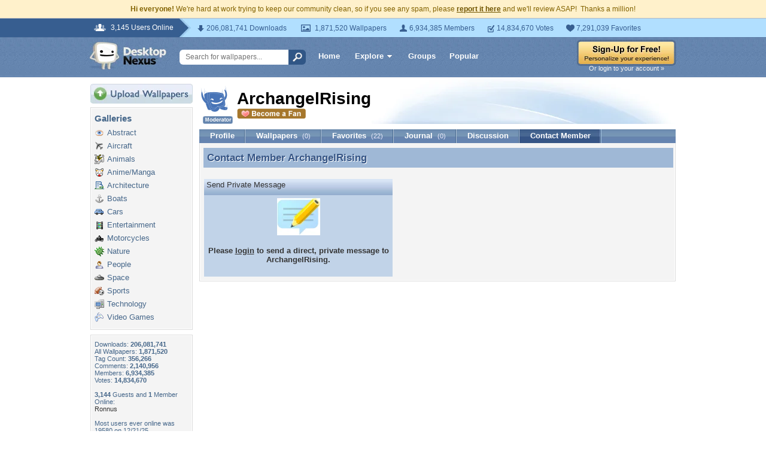

--- FILE ---
content_type: text/html; charset=utf-8
request_url: https://www.google.com/recaptcha/api2/aframe
body_size: 265
content:
<!DOCTYPE HTML><html><head><meta http-equiv="content-type" content="text/html; charset=UTF-8"></head><body><script nonce="UtyCtv5euea46zCmmD2zeQ">/** Anti-fraud and anti-abuse applications only. See google.com/recaptcha */ try{var clients={'sodar':'https://pagead2.googlesyndication.com/pagead/sodar?'};window.addEventListener("message",function(a){try{if(a.source===window.parent){var b=JSON.parse(a.data);var c=clients[b['id']];if(c){var d=document.createElement('img');d.src=c+b['params']+'&rc='+(localStorage.getItem("rc::a")?sessionStorage.getItem("rc::b"):"");window.document.body.appendChild(d);sessionStorage.setItem("rc::e",parseInt(sessionStorage.getItem("rc::e")||0)+1);localStorage.setItem("rc::h",'1769970915503');}}}catch(b){}});window.parent.postMessage("_grecaptcha_ready", "*");}catch(b){}</script></body></html>

--- FILE ---
content_type: application/javascript; charset=UTF-8
request_url: https://my.desktopnexus.com/cdn-cgi/challenge-platform/scripts/jsd/main.js
body_size: 8374
content:
window._cf_chl_opt={AKGCx8:'b'};~function(p7,dn,dN,dw,dB,dD,dg,dM,p1,p3){p7=I,function(X,K,pL,p6,d,c){for(pL={X:463,K:305,d:447,c:297,U:411,E:376,e:342,j:262,z:372,O:293,a:398},p6=I,d=X();!![];)try{if(c=parseInt(p6(pL.X))/1+parseInt(p6(pL.K))/2*(parseInt(p6(pL.d))/3)+-parseInt(p6(pL.c))/4+parseInt(p6(pL.U))/5+-parseInt(p6(pL.E))/6*(parseInt(p6(pL.e))/7)+-parseInt(p6(pL.j))/8*(-parseInt(p6(pL.z))/9)+parseInt(p6(pL.O))/10*(-parseInt(p6(pL.a))/11),c===K)break;else d.push(d.shift())}catch(U){d.push(d.shift())}}(R,357555),dn=this||self,dN=dn[p7(416)],dw={},dw[p7(366)]='o',dw[p7(270)]='s',dw[p7(442)]='u',dw[p7(335)]='z',dw[p7(255)]='n',dw[p7(368)]='I',dw[p7(356)]='b',dB=dw,dn[p7(441)]=function(X,K,U,E,pY,pk,pb,pI,j,O,V,S,i,W,P){if(pY={X:392,K:422,d:394,c:394,U:362,E:236,e:300,j:234,z:365,O:432,a:453,V:432,S:339,f:467,i:381,W:402,l:470,P:311,F:276,Z:451,Q:276},pk={X:235,K:418,d:238,c:322,U:381,E:451,e:359,j:451,z:406,O:399,a:282,V:263,S:284,f:397,i:323},pb={X:374,K:443,d:283,c:382},pI=p7,j={'goHCf':pI(pY.X),'inKWO':function(F,Z){return Z!==F},'yEVAn':pI(pY.K),'ymSNO':function(F,Z){return F+Z},'penTA':function(F,Z){return F===Z},'abNtZ':function(F,Z){return F(Z)},'zObZw':function(F,Z,Q,G){return F(Z,Q,G)},'lBdDt':function(F,Z,Q){return F(Z,Q)}},j[pI(pY.d)](null,K)||j[pI(pY.c)](void 0,K))return E;for(O=j[pI(pY.U)](dh,K),X[pI(pY.E)][pI(pY.e)]&&(O=O[pI(pY.j)](X[pI(pY.E)][pI(pY.e)](K))),O=X[pI(pY.z)][pI(pY.O)]&&X[pI(pY.a)]?X[pI(pY.z)][pI(pY.V)](new X[(pI(pY.a))](O)):function(F,pK,G,Z){if(pK=pI,j[pK(pk.X)](j[pK(pk.K)],pK(pk.d))){for(F[pK(pk.c)](),Z=0;Z<F[pK(pk.U)];F[Z]===F[j[pK(pk.E)](Z,1)]?F[pK(pk.e)](j[pK(pk.j)](Z,1),1):Z+=1);return F}else G={},G[pK(pk.z)]=pK(pk.O),G[pK(pk.a)]=U.r,G[pK(pk.V)]=j[pK(pk.S)],E[pK(pk.f)][pK(pk.i)](G,'*')}(O),V='nAsAaAb'.split('A'),V=V[pI(pY.S)][pI(pY.f)](V),S=0;S<O[pI(pY.i)];i=O[S],W=j[pI(pY.W)](dy,X,K,i),V(W)?(P='s'===W&&!X[pI(pY.l)](K[i]),pI(pY.P)===U+i?z(U+i,W):P||j[pI(pY.F)](z,j[pI(pY.Z)](U,i),K[i])):j[pI(pY.Q)](z,U+i,W),S++);return E;function z(F,Z,pX){pX=pI,Object[pX(pb.X)][pX(pb.K)][pX(pb.d)](E,Z)||(E[Z]=[]),E[Z][pX(pb.c)](F)}},dD=p7(259)[p7(355)](';'),dg=dD[p7(339)][p7(467)](dD),dn[p7(431)]=function(K,U,c0,pd,E,j,z,O,V,S){for(c0={X:459,K:256,d:450,c:437,U:459,E:381,e:450,j:379,z:382,O:314},pd=p7,E={},E[pd(c0.X)]=function(i,W){return i<W},E[pd(c0.K)]=function(i,W){return i===W},E[pd(c0.d)]=function(i,W){return i<W},j=E,z=Object[pd(c0.c)](U),O=0;j[pd(c0.U)](O,z[pd(c0.E)]);O++)if(V=z[O],j[pd(c0.K)]('f',V)&&(V='N'),K[V]){for(S=0;j[pd(c0.e)](S,U[z[O]][pd(c0.E)]);-1===K[V][pd(c0.j)](U[z[O]][S])&&(dg(U[z[O]][S])||K[V][pd(c0.z)]('o.'+U[z[O]][S])),S++);}else K[V]=U[z[O]][pd(c0.O)](function(i){return'o.'+i})},dM=null,p1=p0(),p3=function(UV,Ua,UO,Uz,Uj,pl,K,d,c,U){return UV={X:388,K:269,d:401,c:446,U:375,E:285},Ua={X:261,K:304,d:363,c:380,U:355,E:471,e:316,j:313,z:286,O:324,a:333,V:296,S:466,f:382,i:272,W:288,l:261,P:251,F:312,Z:261,Q:239,G:271,T:435,J:261,L:465,x:469,n:449,o:469,N:261},UO={X:381},Uz={X:302,K:347,d:317,c:237},Uj={X:381,K:386,d:388,c:309,U:390,E:469,e:374,j:443,z:283,O:374,a:443,V:424,S:346,f:346,i:244,W:415,l:308,P:374,F:443,Z:283,Q:337,G:237,T:310,J:382,L:237,x:299,n:243,o:313,N:279,B:445,y:382,h:306,D:298,g:247,s:313,M:382,A:261,b:382,k:237,Y:320,C:299,H:371,v:421,m:313,R0:257,R1:247,R2:382,R3:296,R4:299,R5:277,R6:445,R7:382,R8:261,R9:434,RR:382,RI:434,RX:333,RK:371,Rd:301,Rp:318,Rc:382,RU:439,RE:382,Rr:435},pl=p7,K={'yIioG':function(E,e){return E/e},'Bdvaw':pl(UV.X),'xyPkI':function(E,e){return e!==E},'lgbyH':function(E,e){return E>e},'OUyiX':function(E,e){return E-e},'bsDbs':function(E,e){return E>e},'wkrtx':function(E,e){return E<<e},'MjhZd':function(E,e){return e&E},'bgITQ':function(E,e){return E==e},'ETbIH':function(E,e){return E-e},'XLddJ':function(E,e){return E<<e},'zlsBH':function(E,e){return E|e},'inoPw':function(E,e){return E<<e},'wLXBD':function(E,e){return e==E},'jNdMZ':function(E,e){return e|E},'tgayc':function(E,e){return E<<e},'qnRIr':function(E,e){return e==E},'jFrTJ':function(E,e){return E(e)},'xwIKz':function(E,e){return E==e},'MiGhF':function(E,e){return e==E},'hjjMJ':function(E,e){return E<e},'rDRoJ':function(E,e){return E<<e},'NBvYb':function(E,e){return E-e},'mOVNW':function(E,e){return E-e},'ZrwvY':pl(UV.K),'JWPWa':pl(UV.d),'YeOXD':pl(UV.c),'KrefT':function(E,e){return E(e)},'xbiDt':function(E,e){return E*e},'pqZCc':function(E,e){return e==E},'NFnNK':function(E,e){return E(e)},'RgPnp':function(E,e){return E!=e},'oskFY':function(E,e){return E&e},'PiuZF':function(E,e){return e*E},'YZYWX':function(E,e){return E(e)},'boMwT':function(E,e){return E-e},'fBOxl':function(E,e){return E==e},'aMQxm':function(E,e){return E<e},'EubWm':function(E,e){return E+e},'PAfoM':function(E,e){return E+e}},d=String[pl(UV.U)],c={'h':function(E,Ur){return Ur={X:417,K:469},null==E?'':c.g(E,6,function(e,pP){return pP=I,pP(Ur.X)[pP(Ur.K)](e)})},'g':function(E,j,z,pF,O,V,S,i,W,P,F,Z,Q,G,T,J,L,B,y,D,x){if(pF=pl,E==null)return'';for(V={},S={},i='',W=2,P=3,F=2,Z=[],Q=0,G=0,T=0;T<E[pF(Uj.X)];T+=1)if(K[pF(Uj.K)]!==pF(Uj.d))x(pF(Uj.c)+O[pF(Uj.U)]);else if(J=E[pF(Uj.E)](T),Object[pF(Uj.e)][pF(Uj.j)][pF(Uj.z)](V,J)||(V[J]=P++,S[J]=!0),L=i+J,Object[pF(Uj.O)][pF(Uj.a)][pF(Uj.z)](V,L))i=L;else if(K[pF(Uj.V)](pF(Uj.S),pF(Uj.f)))return B=3600,y=O(),D=U[pF(Uj.i)](K[pF(Uj.W)](E[pF(Uj.l)](),1e3)),D-y>B?![]:!![];else{if(Object[pF(Uj.P)][pF(Uj.F)][pF(Uj.Z)](S,i)){if(K[pF(Uj.Q)](256,i[pF(Uj.G)](0))){for(O=0;O<F;Q<<=1,G==K[pF(Uj.T)](j,1)?(G=0,Z[pF(Uj.J)](z(Q)),Q=0):G++,O++);for(x=i[pF(Uj.L)](0),O=0;K[pF(Uj.x)](8,O);Q=K[pF(Uj.n)](Q,1)|K[pF(Uj.o)](x,1),K[pF(Uj.N)](G,K[pF(Uj.B)](j,1))?(G=0,Z[pF(Uj.y)](z(Q)),Q=0):G++,x>>=1,O++);}else{for(x=1,O=0;O<F;Q=K[pF(Uj.h)](Q,1)|x,K[pF(Uj.N)](G,K[pF(Uj.T)](j,1))?(G=0,Z[pF(Uj.y)](z(Q)),Q=0):G++,x=0,O++);for(x=i[pF(Uj.L)](0),O=0;16>O;Q=K[pF(Uj.D)](K[pF(Uj.g)](Q,1),K[pF(Uj.s)](x,1)),G==j-1?(G=0,Z[pF(Uj.M)](z(Q)),Q=0):G++,x>>=1,O++);}W--,W==0&&(W=Math[pF(Uj.A)](2,F),F++),delete S[i]}else for(x=V[i],O=0;O<F;Q=x&1.37|Q<<1.55,j-1==G?(G=0,Z[pF(Uj.b)](z(Q)),Q=0):G++,x>>=1,O++);i=(W--,K[pF(Uj.N)](0,W)&&(W=Math[pF(Uj.A)](2,F),F++),V[L]=P++,String(J))}if(i!==''){if(Object[pF(Uj.e)][pF(Uj.a)][pF(Uj.Z)](S,i)){if(K[pF(Uj.x)](256,i[pF(Uj.k)](0))){for(O=0;O<F;Q<<=1,K[pF(Uj.Y)](G,j-1)?(G=0,Z[pF(Uj.y)](z(Q)),Q=0):G++,O++);for(x=i[pF(Uj.k)](0),O=0;K[pF(Uj.C)](8,O);Q=K[pF(Uj.H)](K[pF(Uj.v)](Q,1),K[pF(Uj.m)](x,1)),K[pF(Uj.R0)](G,j-1)?(G=0,Z[pF(Uj.M)](z(Q)),Q=0):G++,x>>=1,O++);}else{for(x=1,O=0;O<F;Q=K[pF(Uj.R1)](Q,1)|x,G==j-1?(G=0,Z[pF(Uj.R2)](K[pF(Uj.R3)](z,Q)),Q=0):G++,x=0,O++);for(x=i[pF(Uj.k)](0),O=0;K[pF(Uj.R4)](16,O);Q=Q<<1.5|x&1,K[pF(Uj.R5)](G,K[pF(Uj.R6)](j,1))?(G=0,Z[pF(Uj.R7)](K[pF(Uj.R3)](z,Q)),Q=0):G++,x>>=1,O++);}W--,W==0&&(W=Math[pF(Uj.R8)](2,F),F++),delete S[i]}else for(x=V[i],O=0;O<F;Q=K[pF(Uj.H)](Q<<1,1&x),K[pF(Uj.R9)](G,K[pF(Uj.T)](j,1))?(G=0,Z[pF(Uj.RR)](K[pF(Uj.R3)](z,Q)),Q=0):G++,x>>=1,O++);W--,K[pF(Uj.RI)](0,W)&&F++}for(x=2,O=0;K[pF(Uj.RX)](O,F);Q=K[pF(Uj.RK)](K[pF(Uj.Rd)](Q,1),x&1.44),G==K[pF(Uj.Rp)](j,1)?(G=0,Z[pF(Uj.Rc)](z(Q)),Q=0):G++,x>>=1,O++);for(;;)if(Q<<=1,G==K[pF(Uj.RU)](j,1)){Z[pF(Uj.RE)](K[pF(Uj.R3)](z,Q));break}else G++;return Z[pF(Uj.Rr)]('')},'j':function(E,pZ){return pZ=pl,null==E?'':E==''?null:c.i(E[pZ(UO.X)],32768,function(e,pQ){return pQ=pZ,pQ(Uz.X)===K[pQ(Uz.K)]?d[pQ(Uz.d)]()<c:E[pQ(Uz.c)](e)})},'i':function(E,j,z,pG,O,V,S,i,W,P,F,Z,Q,G,T,J,N,L,x,o){for(pG=pl,O=[],V=4,S=4,i=3,W=[],Z=z(0),Q=j,G=1,P=0;3>P;O[P]=P,P+=1);for(T=0,J=Math[pG(Ua.X)](2,2),F=1;F!=J;)if(pG(Ua.K)===K[pG(Ua.d)])K();else for(L=K[pG(Ua.c)][pG(Ua.U)]('|'),x=0;!![];){switch(L[x++]){case'0':Q==0&&(Q=j,Z=K[pG(Ua.E)](z,G++));continue;case'1':F<<=1;continue;case'2':Q>>=1;continue;case'3':o=Z&Q;continue;case'4':T|=K[pG(Ua.e)](0<o?1:0,F);continue}break}switch(T){case 0:for(T=0,J=Math[pG(Ua.X)](2,8),F=1;F!=J;o=K[pG(Ua.j)](Z,Q),Q>>=1,K[pG(Ua.z)](0,Q)&&(Q=j,Z=K[pG(Ua.O)](z,G++)),T|=(K[pG(Ua.a)](0,o)?1:0)*F,F<<=1);N=K[pG(Ua.V)](d,T);break;case 1:for(T=0,J=Math[pG(Ua.X)](2,16),F=1;K[pG(Ua.S)](F,J);o=Q&Z,Q>>=1,0==Q&&(Q=j,Z=z(G++)),T|=(0<o?1:0)*F,F<<=1);N=d(T);break;case 2:return''}for(P=O[3]=N,W[pG(Ua.f)](N);;){if(G>E)return'';for(T=0,J=Math[pG(Ua.X)](2,i),F=1;K[pG(Ua.S)](F,J);o=K[pG(Ua.i)](Z,Q),Q>>=1,Q==0&&(Q=j,Z=z(G++)),T|=K[pG(Ua.W)](K[pG(Ua.a)](0,o)?1:0,F),F<<=1);switch(N=T){case 0:for(T=0,J=Math[pG(Ua.l)](2,8),F=1;J!=F;o=Q&Z,Q>>=1,0==Q&&(Q=j,Z=z(G++)),T|=(0<o?1:0)*F,F<<=1);O[S++]=K[pG(Ua.P)](d,T),N=K[pG(Ua.F)](S,1),V--;break;case 1:for(T=0,J=Math[pG(Ua.Z)](2,16),F=1;J!=F;o=K[pG(Ua.i)](Z,Q),Q>>=1,K[pG(Ua.Q)](0,Q)&&(Q=j,Z=K[pG(Ua.O)](z,G++)),T|=(K[pG(Ua.G)](0,o)?1:0)*F,F<<=1);O[S++]=d(T),N=S-1,V--;break;case 2:return W[pG(Ua.T)]('')}if(V==0&&(V=Math[pG(Ua.J)](2,i),i++),O[N])N=O[N];else if(S===N)N=K[pG(Ua.L)](P,P[pG(Ua.x)](0));else return null;W[pG(Ua.f)](N),O[S++]=K[pG(Ua.n)](P,N[pG(Ua.o)](0)),V--,P=N,V==0&&(V=Math[pG(Ua.N)](2,i),i++)}}},U={},U[pl(UV.E)]=c.h,U}(),p4();function dm(K,d,ct,cJ,cq,cT,pa,c,U,E,e,j){ct={X:358,K:275,d:353,c:248,U:456,E:254,e:464,j:274,z:436,O:252,a:407,V:423,S:241,f:426,i:240,W:360,l:336,P:456,F:274,Z:275,Q:240,G:327,T:407,J:321,L:278,x:303,n:457,o:408,N:258,B:258,y:246,h:246,D:321,g:268,s:285,M:351},cJ={X:353},cq={X:390,K:358,d:390,c:392,U:275,E:309,e:390},cT={X:278},pa=p7,c={},c[pa(ct.X)]=function(z,O){return z<O},c[pa(ct.K)]=function(z,O){return z+O},c[pa(ct.d)]=pa(ct.c),c[pa(ct.U)]=pa(ct.E),c[pa(ct.e)]=function(z,O){return z+O},c[pa(ct.j)]=function(z,O){return z+O},c[pa(ct.z)]=pa(ct.O),c[pa(ct.a)]=pa(ct.V),U=c,E=dn[pa(ct.S)],console[pa(ct.f)](dn[pa(ct.i)]),e=new dn[(pa(ct.W))](),e[pa(ct.l)](U[pa(ct.P)],U[pa(ct.e)](U[pa(ct.F)](U[pa(ct.Z)](U[pa(ct.z)],dn[pa(ct.Q)][pa(ct.G)]),U[pa(ct.T)]),E.r)),E[pa(ct.J)]&&(e[pa(ct.L)]=5e3,e[pa(ct.x)]=function(pV){pV=pa,d(pV(cT.X))}),e[pa(ct.n)]=function(pS){pS=pa,e[pS(cq.X)]>=200&&U[pS(cq.K)](e[pS(cq.d)],300)?d(pS(cq.c)):d(U[pS(cq.U)](pS(cq.E),e[pS(cq.e)]))},e[pa(ct.o)]=function(pf){pf=pa,d(U[pf(cJ.X)])},j={'t':dH(),'lhr':dN[pa(ct.N)]&&dN[pa(ct.B)][pa(ct.y)]?dN[pa(ct.B)][pa(ct.h)]:'','api':E[pa(ct.D)]?!![]:![],'c':dk(),'payload':K},e[pa(ct.g)](p3[pa(ct.s)](JSON[pa(ct.M)](j)))}function dY(cV,pe,X,K){if(cV={X:400,K:420,d:341},pe=p7,X={'gUifi':function(d,c){return d(c)},'mzdqf':function(d,c,U){return d(c,U)},'GvNMS':function(d,c){return c*d}},K=db(),null===K)return;dM=(dM&&X[pe(cV.X)](clearTimeout,dM),X[pe(cV.K)](setTimeout,function(){dA()},X[pe(cV.d)](K,1e3)))}function I(X,K,d,p){return X=X-234,d=R(),p=d[X],p}function dC(X,cS,pj){return cS={X:317},pj=p7,Math[pj(cS.X)]()<X}function du(K,d,px,p8,c,U){return px={X:264,K:377,d:391,c:391,U:374,E:338,e:283,j:379,z:264},p8=p7,c={},c[p8(px.X)]=p8(px.K),U=c,d instanceof K[p8(px.d)]&&0<K[p8(px.c)][p8(px.U)][p8(px.E)][p8(px.e)](d)[p8(px.j)](U[p8(px.z)])}function dh(K,py,pR,d,c,U){for(py={X:460,K:234,d:437,c:265},pR=p7,d={},d[pR(py.X)]=function(E,e){return E!==e},c=d,U=[];c[pR(py.X)](null,K);U=U[pR(py.K)](Object[pR(py.d)](K)),K=Object[pR(py.c)](K));return U}function p2(U,E,cN,pW,j,z,O,a,V,S,f,i,W,l){if(cN={X:267,K:332,d:462,c:430,U:273,E:387,e:241,j:332,z:252,O:240,a:327,V:462,S:326,f:360,i:336,W:254,l:278,P:303,F:280,Z:260,Q:240,G:260,T:403,J:240,L:383,x:240,n:409,o:412,N:367,B:340,y:406,h:345,D:268,g:285},pW=p7,j={},j[pW(cN.X)]=function(P,F){return P+F},j[pW(cN.K)]=function(P,F){return P+F},j[pW(cN.d)]=pW(cN.c),z=j,!dC(0))return![];a=(O={},O[pW(cN.U)]=U,O[pW(cN.E)]=E,O);try{V=dn[pW(cN.e)],S=z[pW(cN.X)](z[pW(cN.j)](pW(cN.z)+dn[pW(cN.O)][pW(cN.a)],z[pW(cN.V)])+V.r,pW(cN.S)),f=new dn[(pW(cN.f))](),f[pW(cN.i)](pW(cN.W),S),f[pW(cN.l)]=2500,f[pW(cN.P)]=function(){},i={},i[pW(cN.F)]=dn[pW(cN.O)][pW(cN.F)],i[pW(cN.Z)]=dn[pW(cN.Q)][pW(cN.G)],i[pW(cN.T)]=dn[pW(cN.J)][pW(cN.T)],i[pW(cN.L)]=dn[pW(cN.x)][pW(cN.n)],i[pW(cN.o)]=p1,W=i,l={},l[pW(cN.N)]=a,l[pW(cN.B)]=W,l[pW(cN.y)]=pW(cN.h),f[pW(cN.D)](p3[pW(cN.g)](l))}catch(P){}}function dy(K,U,E,pB,p9,e,j,z,O){j=(pB={X:325,K:385,d:334,c:350,U:455,E:331,e:393,j:357,z:266,O:410,a:325,V:366,S:331,f:242,i:343,W:294,l:294,P:365,F:349,Z:266,Q:343},p9=p7,e={},e[p9(pB.X)]=p9(pB.K),e[p9(pB.d)]=p9(pB.c),e[p9(pB.U)]=function(V,S){return S==V},e[p9(pB.E)]=p9(pB.e),e[p9(pB.j)]=function(V,S){return S===V},e[p9(pB.z)]=function(V,S){return S===V},e);try{j[p9(pB.d)]===p9(pB.c)?z=U[E]:O[p9(pB.O)](j[p9(pB.a)],E)}catch(S){return'i'}if(j[p9(pB.U)](null,z))return z===void 0?'u':'x';if(p9(pB.V)==typeof z)try{if(j[p9(pB.S)]!==p9(pB.f)){if(p9(pB.i)==typeof z[p9(pB.W)])return z[p9(pB.l)](function(){}),'p'}else O(E)}catch(W){}return K[p9(pB.P)][p9(pB.F)](z)?'a':j[p9(pB.j)](z,K[p9(pB.P)])?'D':j[p9(pB.Z)](!0,z)?'T':!1===z?'F':(O=typeof z,j[p9(pB.U)](p9(pB.Q),O)?du(K,z)?'N':'f':dB[O]||'?')}function dH(cf,pz,X){return cf={X:241,K:244},pz=p7,X=dn[pz(cf.X)],Math[pz(cf.K)](+atob(X.t))}function p0(cL,pi){return cL={X:454},pi=p7,crypto&&crypto[pi(cL.X)]?crypto[pi(cL.X)]():''}function p5(c,U,UZ,pt,E,e,j,z){if(UZ={X:448,K:392,d:321,c:448,U:406,E:399,e:282,j:263,z:397,O:323,a:282,V:263,S:429,f:414,i:323},pt=p7,E={},E[pt(UZ.X)]=pt(UZ.K),e=E,!c[pt(UZ.d)])return;U===e[pt(UZ.c)]?(j={},j[pt(UZ.U)]=pt(UZ.E),j[pt(UZ.e)]=c.r,j[pt(UZ.j)]=e[pt(UZ.X)],dn[pt(UZ.z)][pt(UZ.O)](j,'*')):(z={},z[pt(UZ.U)]=pt(UZ.E),z[pt(UZ.a)]=c.r,z[pt(UZ.V)]=pt(UZ.S),z[pt(UZ.f)]=U,dn[pt(UZ.z)][pt(UZ.i)](z,'*'))}function db(cE,pE,X,K,d,U){if(cE={X:255,K:241,d:364,c:281,U:405,E:444,e:374,j:443,z:283,O:315,a:237,V:382,S:237,f:328,i:361,W:382,l:330,P:384,F:319,Z:354,Q:382,G:237,T:382,J:261,L:396,x:261},pE=p7,X={'bhSGN':function(c,U){return c>U},'yGqIk':function(c,U){return c<<U},'hiUun':function(c,U){return U==c},'JGIZV':function(c,U){return c(U)},'bFjer':function(c,U){return c<U},'jErTt':function(c,U){return U|c},'YIbMl':function(c,U){return c-U},'YxUEP':function(c,U){return c&U},'IVOVv':pE(cE.X),'XFzPM':function(c,U){return c<U}},K=dn[pE(cE.K)],!K)return null;if(d=K.i,typeof d!==X[pE(cE.d)]||X[pE(cE.c)](d,30)){if(pE(cE.U)!==pE(cE.E))return null;else{if(Rg[pE(cE.e)][pE(cE.j)][pE(cE.z)](Rs,RM)){if(X[pE(cE.O)](256,Xz[pE(cE.a)](0))){for(Ka=0;KV<KS;Ki<<=1,KW==Kl-1?(KP=0,KF[pE(cE.V)](KZ(KQ)),KG=0):KT++,Kf++);for(U=Kq[pE(cE.S)](0),KJ=0;8>Kt;Kx=X[pE(cE.f)](Kn,1)|U&1,X[pE(cE.i)](Ko,KN-1)?(Kw=0,KB[pE(cE.W)](X[pE(cE.l)](Ku,Ky)),Kh=0):KD++,U>>=1,KL++);}else{for(U=1,Kg=0;X[pE(cE.P)](Ks,KM);Kb=X[pE(cE.F)](Kk<<1,U),KY==X[pE(cE.Z)](KC,1)?(KH=0,Kv[pE(cE.Q)](Km(d0)),d1=0):d2++,U=0,KA++);for(U=d3[pE(cE.G)](0),d4=0;16>d5;d7=1.58&U|d8<<1,d9==dR-1?(dI=0,dX[pE(cE.T)](dK(dd)),dp=0):dc++,U>>=1,d6++);}Kc--,X[pE(cE.i)](0,KU)&&(KE=Kr[pE(cE.J)](2,Ke),Kj++),delete Kz[KO]}else for(U=Ik[IY],IC=0;IH<Iv;X0=X1<<1.64|X[pE(cE.L)](U,1),X2==X3-1?(X4=0,X5[pE(cE.W)](X6(X7)),X8=0):X9++,U>>=1,Im++);Xr=(XR--,XI==0&&(XX=XK[pE(cE.x)](2,Xd),Xp++),Xc[XU]=XE++,X[pE(cE.l)](Xe,Xj))}}return d}function dk(ce,pr,K,d){return ce={X:395},pr=p7,K={},K[pr(ce.X)]=function(c,U){return c!==U},d=K,d[pr(ce.X)](db(),null)}function ds(c3,pp,d,c,U,E,j,z,O,a){d=(c3={X:292,K:461,d:355,c:348,U:404,E:452,e:425,j:249,z:369,O:378,a:370,V:458,S:291,f:404,i:389,W:295,l:253,P:250},pp=p7,{'XaHnM':function(V,S,f,i,W){return V(S,f,i,W)},'YAShB':pp(c3.X),'SBAOj':function(V,S,f,i,W){return V(S,f,i,W)}});try{for(c=pp(c3.K)[pp(c3.d)]('|'),U=0;!![];){switch(c[U++]){case'0':j[pp(c3.c)]='-1';continue;case'1':dN[pp(c3.U)][pp(c3.E)](j);continue;case'2':j[pp(c3.e)]=pp(c3.j);continue;case'3':E={};continue;case'4':E=d[pp(c3.z)](pRIb1,O,O[pp(c3.O)]||O[pp(c3.a)],'n.',E);continue;case'5':j=dN[pp(c3.V)](d[pp(c3.S)]);continue;case'6':dN[pp(c3.f)][pp(c3.i)](j);continue;case'7':return z={},z.r=E,z.e=null,z;case'8':E=d[pp(c3.W)](pRIb1,O,j[pp(c3.l)],'d.',E);continue;case'9':O=j[pp(c3.P)];continue;case'10':E=pRIb1(O,O,'',E);continue}break}}catch(V){return a={},a.r={},a.e=V,a}}function R(UQ){return UQ='rjKkX,MdQEF,5|2|0|1|9|3|10|4|8|6|7,JVfMa,589954GrhGcQ,rbhIy,EubWm,RgPnp,bind,GLqDT,charAt,isNaN,KrefT,concat,inKWO,Object,charCodeAt,HFUit,fBOxl,_cf_chl_opt,__CF$cv$params,FJeDN,wkrtx,floor,rxaVV,href,inoPw,xhr-error,display: none,contentWindow,YZYWX,/cdn-cgi/challenge-platform/h/,contentDocument,POST,number,ZEytc,qnRIr,location,_cf_chl_opt;JJgc4;PJAn2;kJOnV9;IWJi4;OHeaY1;DqMg0;FKmRv9;LpvFx1;cAdz2;PqBHf2;nFZCC5;ddwW5;pRIb1;rxvNi8;RrrrA2;erHi9,SSTpq3,pow,32eqrfpI,event,gLgpq,getPrototypeOf,Zlpov,FdTsT,send,WjAWu,string,aMQxm,oskFY,AdeF3,lMEnf,RosFV,lBdDt,xwIKz,timeout,bgITQ,CnwA5,XFzPM,sid,call,goHCf,qRRKB,pqZCc,xsRIX,PiuZF,FPSSE,loading,YAShB,iframe,1460TWpFmi,catch,SBAOj,jFrTJ,1006216THLFUi,zlsBH,bsDbs,getOwnPropertyNames,rDRoJ,YYdTO,ontimeout,lTiAW,34vqQyBq,XLddJ,vHLyC,now,http-code:,OUyiX,d.cookie,boMwT,MjhZd,map,bhSGN,xbiDt,random,NBvYb,jErTt,wLXBD,api,sort,postMessage,NFnNK,rpgxT,/invisible/jsd,AKGCx8,yGqIk,uROCk,JGIZV,rswfW,UuqOL,hjjMJ,pdkUD,symbol,open,lgbyH,toString,includes,chctx,GvNMS,430822ouEPRi,function,readyState,jsd,dmmFR,ZrwvY,tabIndex,isArray,Kmhff,stringify,dqCFp,fljYz,YIbMl,split,boolean,eKgIJ,CGkjI,splice,XMLHttpRequest,hiUun,abNtZ,JWPWa,IVOVv,Array,object,errorInfoObject,bigint,XaHnM,navigator,jNdMZ,611595IIMLdm,rCQhH,prototype,fromCharCode,30wfbLrY,[native code],clientInformation,indexOf,YeOXD,length,push,pkLOA2,bFjer,DOMContentLoaded,Bdvaw,TYlZ6,acbZA,removeChild,status,Function,success,VUhVd,penTA,wbfzd,YxUEP,parent,56837vwPfQT,cloudflare-invisible,gUifi,riezh,zObZw,LRmiB4,body,tDkLH,source,ZvIvG,onerror,aUjz8,addEventListener,835765bXeaKH,JBxy9,yXcpG,detail,yIioG,document,AwomKbM1$BJTUena0cDvs2GzXC+rk5tRHZLydW-g8EVfPOjQi3I7ph96qxuYl4FSN,yEVAn,1|4|3|2|0,mzdqf,tgayc,JAUqX,/jsd/oneshot/d251aa49a8a3/0.5888993933419828:1769966748:Yh0jPbEFRw2KFuA-kR893u0hWlcdYyqz2zyksjY3ojU/,xyPkI,style,log,iZWeQ,jcpAv,error,/b/ov1/0.5888993933419828:1769966748:Yh0jPbEFRw2KFuA-kR893u0hWlcdYyqz2zyksjY3ojU/,rxvNi8,from,error on cf_chl_props,MiGhF,join,QtpBi,keys,onreadystatechange,mOVNW,zYHfx,pRIb1,undefined,hasOwnProperty,pwkTW,ETbIH,3|2|0|4|1,113346ossMLL,sTAwt,PAfoM,jusRA,ymSNO,appendChild,Set,randomUUID,TEBVX,HdMat,onload,createElement'.split(','),R=function(){return UQ},R()}function dv(cP,pO,X,K,d,c,U,E){for(cP={X:419,K:287,d:355,c:468,U:413,E:244,e:308,j:329},pO=p7,X={'xsRIX':pO(cP.X),'GLqDT':function(e,j){return e>j},'yXcpG':function(e,j){return e-j},'uROCk':function(e){return e()}},K=X[pO(cP.K)][pO(cP.d)]('|'),d=0;!![];){switch(K[d++]){case'0':return!![];case'1':c=3600;continue;case'2':if(X[pO(cP.c)](X[pO(cP.U)](U,E),c))return![];continue;case'3':U=Math[pO(cP.E)](Date[pO(cP.e)]()/1e3);continue;case'4':E=X[pO(cP.j)](dH);continue}break}}function dA(X,c8,c7,pc,K,d){c8={X:428,K:433},c7={X:343,K:307,d:289},pc=p7,K={'vHLyC':function(c,U){return c(U)},'FPSSE':function(c){return c()},'jcpAv':function(c){return c()}},d=K[pc(c8.X)](ds),dm(d.r,function(c,pU){pU=pc,typeof X===pU(c7.X)&&K[pU(c7.K)](X,c),K[pU(c7.d)](dY)}),d.e&&p2(pc(c8.K),d.e)}function p4(UF,UP,UW,pT,X,K,d,c,U){if(UF={X:290,K:241,d:344,c:373,U:427,E:352,e:391,j:391,z:374,O:338,a:283,V:379,S:377,f:410,i:385,W:438},UP={X:245,K:344,d:373,c:438},UW={X:440},pT=p7,X={'zYHfx':function(E){return E()},'rxaVV':function(E){return E()},'rCQhH':pT(UF.X)},K=dn[pT(UF.K)],!K)return;if(!dv())return;if(d=![],c=function(pq){if(pq=pT,!d){if(d=!![],!X[pq(UW.X)](dv))return;dA(function(E){p5(K,E)})}},dN[pT(UF.d)]!==X[pT(UF.c)]){if(pT(UF.U)===pT(UF.E))return U instanceof E[pT(UF.e)]&&0<e[pT(UF.j)][pT(UF.z)][pT(UF.O)][pT(UF.a)](j)[pT(UF.V)](pT(UF.S));else c()}else dn[pT(UF.f)]?dN[pT(UF.f)](pT(UF.i),c):(U=dN[pT(UF.W)]||function(){},dN[pT(UF.W)]=function(pJ){pJ=pT,X[pJ(UP.X)](U),dN[pJ(UP.K)]!==X[pJ(UP.d)]&&(dN[pJ(UP.c)]=U,c())})}}()